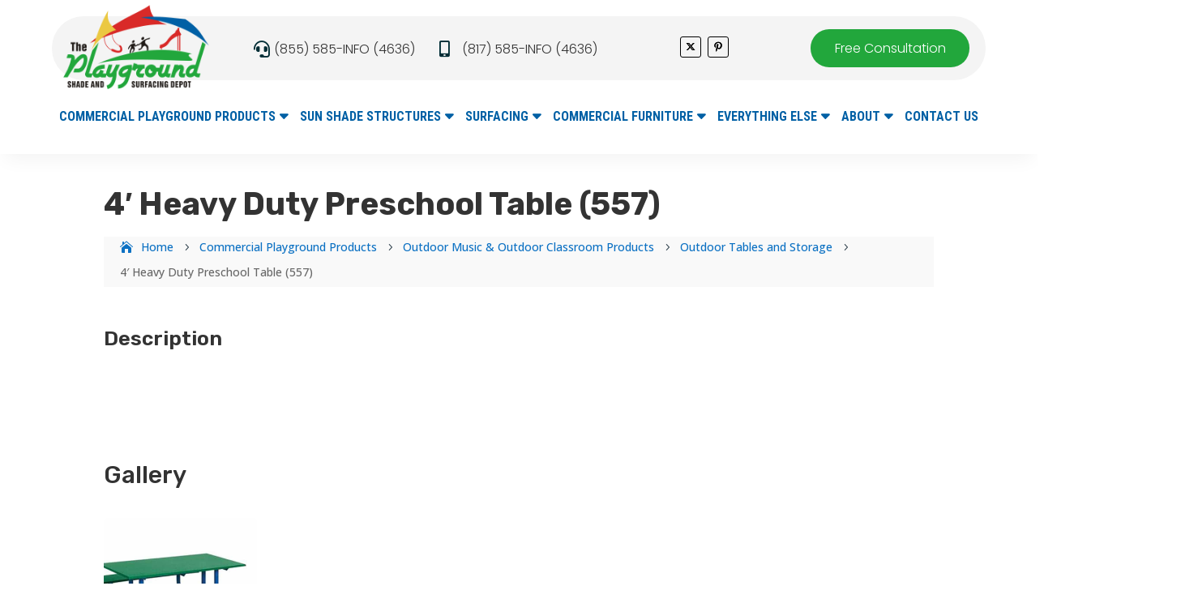

--- FILE ---
content_type: text/html; charset=utf-8
request_url: https://www.google.com/recaptcha/api2/anchor?ar=1&k=6LeGudsdAAAAAIZfINiTj-72dPLeIqlhmavpIUzC&co=aHR0cHM6Ly9wbGF5Z3JvdW5kc2hhZGVhbmRzdXJmYWNpbmcuY29tOjQ0Mw..&hl=en&v=PoyoqOPhxBO7pBk68S4YbpHZ&theme=light&size=invisible&anchor-ms=20000&execute-ms=30000&cb=qosa47ynrfg5
body_size: 48768
content:
<!DOCTYPE HTML><html dir="ltr" lang="en"><head><meta http-equiv="Content-Type" content="text/html; charset=UTF-8">
<meta http-equiv="X-UA-Compatible" content="IE=edge">
<title>reCAPTCHA</title>
<style type="text/css">
/* cyrillic-ext */
@font-face {
  font-family: 'Roboto';
  font-style: normal;
  font-weight: 400;
  font-stretch: 100%;
  src: url(//fonts.gstatic.com/s/roboto/v48/KFO7CnqEu92Fr1ME7kSn66aGLdTylUAMa3GUBHMdazTgWw.woff2) format('woff2');
  unicode-range: U+0460-052F, U+1C80-1C8A, U+20B4, U+2DE0-2DFF, U+A640-A69F, U+FE2E-FE2F;
}
/* cyrillic */
@font-face {
  font-family: 'Roboto';
  font-style: normal;
  font-weight: 400;
  font-stretch: 100%;
  src: url(//fonts.gstatic.com/s/roboto/v48/KFO7CnqEu92Fr1ME7kSn66aGLdTylUAMa3iUBHMdazTgWw.woff2) format('woff2');
  unicode-range: U+0301, U+0400-045F, U+0490-0491, U+04B0-04B1, U+2116;
}
/* greek-ext */
@font-face {
  font-family: 'Roboto';
  font-style: normal;
  font-weight: 400;
  font-stretch: 100%;
  src: url(//fonts.gstatic.com/s/roboto/v48/KFO7CnqEu92Fr1ME7kSn66aGLdTylUAMa3CUBHMdazTgWw.woff2) format('woff2');
  unicode-range: U+1F00-1FFF;
}
/* greek */
@font-face {
  font-family: 'Roboto';
  font-style: normal;
  font-weight: 400;
  font-stretch: 100%;
  src: url(//fonts.gstatic.com/s/roboto/v48/KFO7CnqEu92Fr1ME7kSn66aGLdTylUAMa3-UBHMdazTgWw.woff2) format('woff2');
  unicode-range: U+0370-0377, U+037A-037F, U+0384-038A, U+038C, U+038E-03A1, U+03A3-03FF;
}
/* math */
@font-face {
  font-family: 'Roboto';
  font-style: normal;
  font-weight: 400;
  font-stretch: 100%;
  src: url(//fonts.gstatic.com/s/roboto/v48/KFO7CnqEu92Fr1ME7kSn66aGLdTylUAMawCUBHMdazTgWw.woff2) format('woff2');
  unicode-range: U+0302-0303, U+0305, U+0307-0308, U+0310, U+0312, U+0315, U+031A, U+0326-0327, U+032C, U+032F-0330, U+0332-0333, U+0338, U+033A, U+0346, U+034D, U+0391-03A1, U+03A3-03A9, U+03B1-03C9, U+03D1, U+03D5-03D6, U+03F0-03F1, U+03F4-03F5, U+2016-2017, U+2034-2038, U+203C, U+2040, U+2043, U+2047, U+2050, U+2057, U+205F, U+2070-2071, U+2074-208E, U+2090-209C, U+20D0-20DC, U+20E1, U+20E5-20EF, U+2100-2112, U+2114-2115, U+2117-2121, U+2123-214F, U+2190, U+2192, U+2194-21AE, U+21B0-21E5, U+21F1-21F2, U+21F4-2211, U+2213-2214, U+2216-22FF, U+2308-230B, U+2310, U+2319, U+231C-2321, U+2336-237A, U+237C, U+2395, U+239B-23B7, U+23D0, U+23DC-23E1, U+2474-2475, U+25AF, U+25B3, U+25B7, U+25BD, U+25C1, U+25CA, U+25CC, U+25FB, U+266D-266F, U+27C0-27FF, U+2900-2AFF, U+2B0E-2B11, U+2B30-2B4C, U+2BFE, U+3030, U+FF5B, U+FF5D, U+1D400-1D7FF, U+1EE00-1EEFF;
}
/* symbols */
@font-face {
  font-family: 'Roboto';
  font-style: normal;
  font-weight: 400;
  font-stretch: 100%;
  src: url(//fonts.gstatic.com/s/roboto/v48/KFO7CnqEu92Fr1ME7kSn66aGLdTylUAMaxKUBHMdazTgWw.woff2) format('woff2');
  unicode-range: U+0001-000C, U+000E-001F, U+007F-009F, U+20DD-20E0, U+20E2-20E4, U+2150-218F, U+2190, U+2192, U+2194-2199, U+21AF, U+21E6-21F0, U+21F3, U+2218-2219, U+2299, U+22C4-22C6, U+2300-243F, U+2440-244A, U+2460-24FF, U+25A0-27BF, U+2800-28FF, U+2921-2922, U+2981, U+29BF, U+29EB, U+2B00-2BFF, U+4DC0-4DFF, U+FFF9-FFFB, U+10140-1018E, U+10190-1019C, U+101A0, U+101D0-101FD, U+102E0-102FB, U+10E60-10E7E, U+1D2C0-1D2D3, U+1D2E0-1D37F, U+1F000-1F0FF, U+1F100-1F1AD, U+1F1E6-1F1FF, U+1F30D-1F30F, U+1F315, U+1F31C, U+1F31E, U+1F320-1F32C, U+1F336, U+1F378, U+1F37D, U+1F382, U+1F393-1F39F, U+1F3A7-1F3A8, U+1F3AC-1F3AF, U+1F3C2, U+1F3C4-1F3C6, U+1F3CA-1F3CE, U+1F3D4-1F3E0, U+1F3ED, U+1F3F1-1F3F3, U+1F3F5-1F3F7, U+1F408, U+1F415, U+1F41F, U+1F426, U+1F43F, U+1F441-1F442, U+1F444, U+1F446-1F449, U+1F44C-1F44E, U+1F453, U+1F46A, U+1F47D, U+1F4A3, U+1F4B0, U+1F4B3, U+1F4B9, U+1F4BB, U+1F4BF, U+1F4C8-1F4CB, U+1F4D6, U+1F4DA, U+1F4DF, U+1F4E3-1F4E6, U+1F4EA-1F4ED, U+1F4F7, U+1F4F9-1F4FB, U+1F4FD-1F4FE, U+1F503, U+1F507-1F50B, U+1F50D, U+1F512-1F513, U+1F53E-1F54A, U+1F54F-1F5FA, U+1F610, U+1F650-1F67F, U+1F687, U+1F68D, U+1F691, U+1F694, U+1F698, U+1F6AD, U+1F6B2, U+1F6B9-1F6BA, U+1F6BC, U+1F6C6-1F6CF, U+1F6D3-1F6D7, U+1F6E0-1F6EA, U+1F6F0-1F6F3, U+1F6F7-1F6FC, U+1F700-1F7FF, U+1F800-1F80B, U+1F810-1F847, U+1F850-1F859, U+1F860-1F887, U+1F890-1F8AD, U+1F8B0-1F8BB, U+1F8C0-1F8C1, U+1F900-1F90B, U+1F93B, U+1F946, U+1F984, U+1F996, U+1F9E9, U+1FA00-1FA6F, U+1FA70-1FA7C, U+1FA80-1FA89, U+1FA8F-1FAC6, U+1FACE-1FADC, U+1FADF-1FAE9, U+1FAF0-1FAF8, U+1FB00-1FBFF;
}
/* vietnamese */
@font-face {
  font-family: 'Roboto';
  font-style: normal;
  font-weight: 400;
  font-stretch: 100%;
  src: url(//fonts.gstatic.com/s/roboto/v48/KFO7CnqEu92Fr1ME7kSn66aGLdTylUAMa3OUBHMdazTgWw.woff2) format('woff2');
  unicode-range: U+0102-0103, U+0110-0111, U+0128-0129, U+0168-0169, U+01A0-01A1, U+01AF-01B0, U+0300-0301, U+0303-0304, U+0308-0309, U+0323, U+0329, U+1EA0-1EF9, U+20AB;
}
/* latin-ext */
@font-face {
  font-family: 'Roboto';
  font-style: normal;
  font-weight: 400;
  font-stretch: 100%;
  src: url(//fonts.gstatic.com/s/roboto/v48/KFO7CnqEu92Fr1ME7kSn66aGLdTylUAMa3KUBHMdazTgWw.woff2) format('woff2');
  unicode-range: U+0100-02BA, U+02BD-02C5, U+02C7-02CC, U+02CE-02D7, U+02DD-02FF, U+0304, U+0308, U+0329, U+1D00-1DBF, U+1E00-1E9F, U+1EF2-1EFF, U+2020, U+20A0-20AB, U+20AD-20C0, U+2113, U+2C60-2C7F, U+A720-A7FF;
}
/* latin */
@font-face {
  font-family: 'Roboto';
  font-style: normal;
  font-weight: 400;
  font-stretch: 100%;
  src: url(//fonts.gstatic.com/s/roboto/v48/KFO7CnqEu92Fr1ME7kSn66aGLdTylUAMa3yUBHMdazQ.woff2) format('woff2');
  unicode-range: U+0000-00FF, U+0131, U+0152-0153, U+02BB-02BC, U+02C6, U+02DA, U+02DC, U+0304, U+0308, U+0329, U+2000-206F, U+20AC, U+2122, U+2191, U+2193, U+2212, U+2215, U+FEFF, U+FFFD;
}
/* cyrillic-ext */
@font-face {
  font-family: 'Roboto';
  font-style: normal;
  font-weight: 500;
  font-stretch: 100%;
  src: url(//fonts.gstatic.com/s/roboto/v48/KFO7CnqEu92Fr1ME7kSn66aGLdTylUAMa3GUBHMdazTgWw.woff2) format('woff2');
  unicode-range: U+0460-052F, U+1C80-1C8A, U+20B4, U+2DE0-2DFF, U+A640-A69F, U+FE2E-FE2F;
}
/* cyrillic */
@font-face {
  font-family: 'Roboto';
  font-style: normal;
  font-weight: 500;
  font-stretch: 100%;
  src: url(//fonts.gstatic.com/s/roboto/v48/KFO7CnqEu92Fr1ME7kSn66aGLdTylUAMa3iUBHMdazTgWw.woff2) format('woff2');
  unicode-range: U+0301, U+0400-045F, U+0490-0491, U+04B0-04B1, U+2116;
}
/* greek-ext */
@font-face {
  font-family: 'Roboto';
  font-style: normal;
  font-weight: 500;
  font-stretch: 100%;
  src: url(//fonts.gstatic.com/s/roboto/v48/KFO7CnqEu92Fr1ME7kSn66aGLdTylUAMa3CUBHMdazTgWw.woff2) format('woff2');
  unicode-range: U+1F00-1FFF;
}
/* greek */
@font-face {
  font-family: 'Roboto';
  font-style: normal;
  font-weight: 500;
  font-stretch: 100%;
  src: url(//fonts.gstatic.com/s/roboto/v48/KFO7CnqEu92Fr1ME7kSn66aGLdTylUAMa3-UBHMdazTgWw.woff2) format('woff2');
  unicode-range: U+0370-0377, U+037A-037F, U+0384-038A, U+038C, U+038E-03A1, U+03A3-03FF;
}
/* math */
@font-face {
  font-family: 'Roboto';
  font-style: normal;
  font-weight: 500;
  font-stretch: 100%;
  src: url(//fonts.gstatic.com/s/roboto/v48/KFO7CnqEu92Fr1ME7kSn66aGLdTylUAMawCUBHMdazTgWw.woff2) format('woff2');
  unicode-range: U+0302-0303, U+0305, U+0307-0308, U+0310, U+0312, U+0315, U+031A, U+0326-0327, U+032C, U+032F-0330, U+0332-0333, U+0338, U+033A, U+0346, U+034D, U+0391-03A1, U+03A3-03A9, U+03B1-03C9, U+03D1, U+03D5-03D6, U+03F0-03F1, U+03F4-03F5, U+2016-2017, U+2034-2038, U+203C, U+2040, U+2043, U+2047, U+2050, U+2057, U+205F, U+2070-2071, U+2074-208E, U+2090-209C, U+20D0-20DC, U+20E1, U+20E5-20EF, U+2100-2112, U+2114-2115, U+2117-2121, U+2123-214F, U+2190, U+2192, U+2194-21AE, U+21B0-21E5, U+21F1-21F2, U+21F4-2211, U+2213-2214, U+2216-22FF, U+2308-230B, U+2310, U+2319, U+231C-2321, U+2336-237A, U+237C, U+2395, U+239B-23B7, U+23D0, U+23DC-23E1, U+2474-2475, U+25AF, U+25B3, U+25B7, U+25BD, U+25C1, U+25CA, U+25CC, U+25FB, U+266D-266F, U+27C0-27FF, U+2900-2AFF, U+2B0E-2B11, U+2B30-2B4C, U+2BFE, U+3030, U+FF5B, U+FF5D, U+1D400-1D7FF, U+1EE00-1EEFF;
}
/* symbols */
@font-face {
  font-family: 'Roboto';
  font-style: normal;
  font-weight: 500;
  font-stretch: 100%;
  src: url(//fonts.gstatic.com/s/roboto/v48/KFO7CnqEu92Fr1ME7kSn66aGLdTylUAMaxKUBHMdazTgWw.woff2) format('woff2');
  unicode-range: U+0001-000C, U+000E-001F, U+007F-009F, U+20DD-20E0, U+20E2-20E4, U+2150-218F, U+2190, U+2192, U+2194-2199, U+21AF, U+21E6-21F0, U+21F3, U+2218-2219, U+2299, U+22C4-22C6, U+2300-243F, U+2440-244A, U+2460-24FF, U+25A0-27BF, U+2800-28FF, U+2921-2922, U+2981, U+29BF, U+29EB, U+2B00-2BFF, U+4DC0-4DFF, U+FFF9-FFFB, U+10140-1018E, U+10190-1019C, U+101A0, U+101D0-101FD, U+102E0-102FB, U+10E60-10E7E, U+1D2C0-1D2D3, U+1D2E0-1D37F, U+1F000-1F0FF, U+1F100-1F1AD, U+1F1E6-1F1FF, U+1F30D-1F30F, U+1F315, U+1F31C, U+1F31E, U+1F320-1F32C, U+1F336, U+1F378, U+1F37D, U+1F382, U+1F393-1F39F, U+1F3A7-1F3A8, U+1F3AC-1F3AF, U+1F3C2, U+1F3C4-1F3C6, U+1F3CA-1F3CE, U+1F3D4-1F3E0, U+1F3ED, U+1F3F1-1F3F3, U+1F3F5-1F3F7, U+1F408, U+1F415, U+1F41F, U+1F426, U+1F43F, U+1F441-1F442, U+1F444, U+1F446-1F449, U+1F44C-1F44E, U+1F453, U+1F46A, U+1F47D, U+1F4A3, U+1F4B0, U+1F4B3, U+1F4B9, U+1F4BB, U+1F4BF, U+1F4C8-1F4CB, U+1F4D6, U+1F4DA, U+1F4DF, U+1F4E3-1F4E6, U+1F4EA-1F4ED, U+1F4F7, U+1F4F9-1F4FB, U+1F4FD-1F4FE, U+1F503, U+1F507-1F50B, U+1F50D, U+1F512-1F513, U+1F53E-1F54A, U+1F54F-1F5FA, U+1F610, U+1F650-1F67F, U+1F687, U+1F68D, U+1F691, U+1F694, U+1F698, U+1F6AD, U+1F6B2, U+1F6B9-1F6BA, U+1F6BC, U+1F6C6-1F6CF, U+1F6D3-1F6D7, U+1F6E0-1F6EA, U+1F6F0-1F6F3, U+1F6F7-1F6FC, U+1F700-1F7FF, U+1F800-1F80B, U+1F810-1F847, U+1F850-1F859, U+1F860-1F887, U+1F890-1F8AD, U+1F8B0-1F8BB, U+1F8C0-1F8C1, U+1F900-1F90B, U+1F93B, U+1F946, U+1F984, U+1F996, U+1F9E9, U+1FA00-1FA6F, U+1FA70-1FA7C, U+1FA80-1FA89, U+1FA8F-1FAC6, U+1FACE-1FADC, U+1FADF-1FAE9, U+1FAF0-1FAF8, U+1FB00-1FBFF;
}
/* vietnamese */
@font-face {
  font-family: 'Roboto';
  font-style: normal;
  font-weight: 500;
  font-stretch: 100%;
  src: url(//fonts.gstatic.com/s/roboto/v48/KFO7CnqEu92Fr1ME7kSn66aGLdTylUAMa3OUBHMdazTgWw.woff2) format('woff2');
  unicode-range: U+0102-0103, U+0110-0111, U+0128-0129, U+0168-0169, U+01A0-01A1, U+01AF-01B0, U+0300-0301, U+0303-0304, U+0308-0309, U+0323, U+0329, U+1EA0-1EF9, U+20AB;
}
/* latin-ext */
@font-face {
  font-family: 'Roboto';
  font-style: normal;
  font-weight: 500;
  font-stretch: 100%;
  src: url(//fonts.gstatic.com/s/roboto/v48/KFO7CnqEu92Fr1ME7kSn66aGLdTylUAMa3KUBHMdazTgWw.woff2) format('woff2');
  unicode-range: U+0100-02BA, U+02BD-02C5, U+02C7-02CC, U+02CE-02D7, U+02DD-02FF, U+0304, U+0308, U+0329, U+1D00-1DBF, U+1E00-1E9F, U+1EF2-1EFF, U+2020, U+20A0-20AB, U+20AD-20C0, U+2113, U+2C60-2C7F, U+A720-A7FF;
}
/* latin */
@font-face {
  font-family: 'Roboto';
  font-style: normal;
  font-weight: 500;
  font-stretch: 100%;
  src: url(//fonts.gstatic.com/s/roboto/v48/KFO7CnqEu92Fr1ME7kSn66aGLdTylUAMa3yUBHMdazQ.woff2) format('woff2');
  unicode-range: U+0000-00FF, U+0131, U+0152-0153, U+02BB-02BC, U+02C6, U+02DA, U+02DC, U+0304, U+0308, U+0329, U+2000-206F, U+20AC, U+2122, U+2191, U+2193, U+2212, U+2215, U+FEFF, U+FFFD;
}
/* cyrillic-ext */
@font-face {
  font-family: 'Roboto';
  font-style: normal;
  font-weight: 900;
  font-stretch: 100%;
  src: url(//fonts.gstatic.com/s/roboto/v48/KFO7CnqEu92Fr1ME7kSn66aGLdTylUAMa3GUBHMdazTgWw.woff2) format('woff2');
  unicode-range: U+0460-052F, U+1C80-1C8A, U+20B4, U+2DE0-2DFF, U+A640-A69F, U+FE2E-FE2F;
}
/* cyrillic */
@font-face {
  font-family: 'Roboto';
  font-style: normal;
  font-weight: 900;
  font-stretch: 100%;
  src: url(//fonts.gstatic.com/s/roboto/v48/KFO7CnqEu92Fr1ME7kSn66aGLdTylUAMa3iUBHMdazTgWw.woff2) format('woff2');
  unicode-range: U+0301, U+0400-045F, U+0490-0491, U+04B0-04B1, U+2116;
}
/* greek-ext */
@font-face {
  font-family: 'Roboto';
  font-style: normal;
  font-weight: 900;
  font-stretch: 100%;
  src: url(//fonts.gstatic.com/s/roboto/v48/KFO7CnqEu92Fr1ME7kSn66aGLdTylUAMa3CUBHMdazTgWw.woff2) format('woff2');
  unicode-range: U+1F00-1FFF;
}
/* greek */
@font-face {
  font-family: 'Roboto';
  font-style: normal;
  font-weight: 900;
  font-stretch: 100%;
  src: url(//fonts.gstatic.com/s/roboto/v48/KFO7CnqEu92Fr1ME7kSn66aGLdTylUAMa3-UBHMdazTgWw.woff2) format('woff2');
  unicode-range: U+0370-0377, U+037A-037F, U+0384-038A, U+038C, U+038E-03A1, U+03A3-03FF;
}
/* math */
@font-face {
  font-family: 'Roboto';
  font-style: normal;
  font-weight: 900;
  font-stretch: 100%;
  src: url(//fonts.gstatic.com/s/roboto/v48/KFO7CnqEu92Fr1ME7kSn66aGLdTylUAMawCUBHMdazTgWw.woff2) format('woff2');
  unicode-range: U+0302-0303, U+0305, U+0307-0308, U+0310, U+0312, U+0315, U+031A, U+0326-0327, U+032C, U+032F-0330, U+0332-0333, U+0338, U+033A, U+0346, U+034D, U+0391-03A1, U+03A3-03A9, U+03B1-03C9, U+03D1, U+03D5-03D6, U+03F0-03F1, U+03F4-03F5, U+2016-2017, U+2034-2038, U+203C, U+2040, U+2043, U+2047, U+2050, U+2057, U+205F, U+2070-2071, U+2074-208E, U+2090-209C, U+20D0-20DC, U+20E1, U+20E5-20EF, U+2100-2112, U+2114-2115, U+2117-2121, U+2123-214F, U+2190, U+2192, U+2194-21AE, U+21B0-21E5, U+21F1-21F2, U+21F4-2211, U+2213-2214, U+2216-22FF, U+2308-230B, U+2310, U+2319, U+231C-2321, U+2336-237A, U+237C, U+2395, U+239B-23B7, U+23D0, U+23DC-23E1, U+2474-2475, U+25AF, U+25B3, U+25B7, U+25BD, U+25C1, U+25CA, U+25CC, U+25FB, U+266D-266F, U+27C0-27FF, U+2900-2AFF, U+2B0E-2B11, U+2B30-2B4C, U+2BFE, U+3030, U+FF5B, U+FF5D, U+1D400-1D7FF, U+1EE00-1EEFF;
}
/* symbols */
@font-face {
  font-family: 'Roboto';
  font-style: normal;
  font-weight: 900;
  font-stretch: 100%;
  src: url(//fonts.gstatic.com/s/roboto/v48/KFO7CnqEu92Fr1ME7kSn66aGLdTylUAMaxKUBHMdazTgWw.woff2) format('woff2');
  unicode-range: U+0001-000C, U+000E-001F, U+007F-009F, U+20DD-20E0, U+20E2-20E4, U+2150-218F, U+2190, U+2192, U+2194-2199, U+21AF, U+21E6-21F0, U+21F3, U+2218-2219, U+2299, U+22C4-22C6, U+2300-243F, U+2440-244A, U+2460-24FF, U+25A0-27BF, U+2800-28FF, U+2921-2922, U+2981, U+29BF, U+29EB, U+2B00-2BFF, U+4DC0-4DFF, U+FFF9-FFFB, U+10140-1018E, U+10190-1019C, U+101A0, U+101D0-101FD, U+102E0-102FB, U+10E60-10E7E, U+1D2C0-1D2D3, U+1D2E0-1D37F, U+1F000-1F0FF, U+1F100-1F1AD, U+1F1E6-1F1FF, U+1F30D-1F30F, U+1F315, U+1F31C, U+1F31E, U+1F320-1F32C, U+1F336, U+1F378, U+1F37D, U+1F382, U+1F393-1F39F, U+1F3A7-1F3A8, U+1F3AC-1F3AF, U+1F3C2, U+1F3C4-1F3C6, U+1F3CA-1F3CE, U+1F3D4-1F3E0, U+1F3ED, U+1F3F1-1F3F3, U+1F3F5-1F3F7, U+1F408, U+1F415, U+1F41F, U+1F426, U+1F43F, U+1F441-1F442, U+1F444, U+1F446-1F449, U+1F44C-1F44E, U+1F453, U+1F46A, U+1F47D, U+1F4A3, U+1F4B0, U+1F4B3, U+1F4B9, U+1F4BB, U+1F4BF, U+1F4C8-1F4CB, U+1F4D6, U+1F4DA, U+1F4DF, U+1F4E3-1F4E6, U+1F4EA-1F4ED, U+1F4F7, U+1F4F9-1F4FB, U+1F4FD-1F4FE, U+1F503, U+1F507-1F50B, U+1F50D, U+1F512-1F513, U+1F53E-1F54A, U+1F54F-1F5FA, U+1F610, U+1F650-1F67F, U+1F687, U+1F68D, U+1F691, U+1F694, U+1F698, U+1F6AD, U+1F6B2, U+1F6B9-1F6BA, U+1F6BC, U+1F6C6-1F6CF, U+1F6D3-1F6D7, U+1F6E0-1F6EA, U+1F6F0-1F6F3, U+1F6F7-1F6FC, U+1F700-1F7FF, U+1F800-1F80B, U+1F810-1F847, U+1F850-1F859, U+1F860-1F887, U+1F890-1F8AD, U+1F8B0-1F8BB, U+1F8C0-1F8C1, U+1F900-1F90B, U+1F93B, U+1F946, U+1F984, U+1F996, U+1F9E9, U+1FA00-1FA6F, U+1FA70-1FA7C, U+1FA80-1FA89, U+1FA8F-1FAC6, U+1FACE-1FADC, U+1FADF-1FAE9, U+1FAF0-1FAF8, U+1FB00-1FBFF;
}
/* vietnamese */
@font-face {
  font-family: 'Roboto';
  font-style: normal;
  font-weight: 900;
  font-stretch: 100%;
  src: url(//fonts.gstatic.com/s/roboto/v48/KFO7CnqEu92Fr1ME7kSn66aGLdTylUAMa3OUBHMdazTgWw.woff2) format('woff2');
  unicode-range: U+0102-0103, U+0110-0111, U+0128-0129, U+0168-0169, U+01A0-01A1, U+01AF-01B0, U+0300-0301, U+0303-0304, U+0308-0309, U+0323, U+0329, U+1EA0-1EF9, U+20AB;
}
/* latin-ext */
@font-face {
  font-family: 'Roboto';
  font-style: normal;
  font-weight: 900;
  font-stretch: 100%;
  src: url(//fonts.gstatic.com/s/roboto/v48/KFO7CnqEu92Fr1ME7kSn66aGLdTylUAMa3KUBHMdazTgWw.woff2) format('woff2');
  unicode-range: U+0100-02BA, U+02BD-02C5, U+02C7-02CC, U+02CE-02D7, U+02DD-02FF, U+0304, U+0308, U+0329, U+1D00-1DBF, U+1E00-1E9F, U+1EF2-1EFF, U+2020, U+20A0-20AB, U+20AD-20C0, U+2113, U+2C60-2C7F, U+A720-A7FF;
}
/* latin */
@font-face {
  font-family: 'Roboto';
  font-style: normal;
  font-weight: 900;
  font-stretch: 100%;
  src: url(//fonts.gstatic.com/s/roboto/v48/KFO7CnqEu92Fr1ME7kSn66aGLdTylUAMa3yUBHMdazQ.woff2) format('woff2');
  unicode-range: U+0000-00FF, U+0131, U+0152-0153, U+02BB-02BC, U+02C6, U+02DA, U+02DC, U+0304, U+0308, U+0329, U+2000-206F, U+20AC, U+2122, U+2191, U+2193, U+2212, U+2215, U+FEFF, U+FFFD;
}

</style>
<link rel="stylesheet" type="text/css" href="https://www.gstatic.com/recaptcha/releases/PoyoqOPhxBO7pBk68S4YbpHZ/styles__ltr.css">
<script nonce="kuVuH1qhLjgQJIvOBZlt0g" type="text/javascript">window['__recaptcha_api'] = 'https://www.google.com/recaptcha/api2/';</script>
<script type="text/javascript" src="https://www.gstatic.com/recaptcha/releases/PoyoqOPhxBO7pBk68S4YbpHZ/recaptcha__en.js" nonce="kuVuH1qhLjgQJIvOBZlt0g">
      
    </script></head>
<body><div id="rc-anchor-alert" class="rc-anchor-alert"></div>
<input type="hidden" id="recaptcha-token" value="[base64]">
<script type="text/javascript" nonce="kuVuH1qhLjgQJIvOBZlt0g">
      recaptcha.anchor.Main.init("[\x22ainput\x22,[\x22bgdata\x22,\x22\x22,\[base64]/[base64]/MjU1Ong/[base64]/[base64]/[base64]/[base64]/[base64]/[base64]/[base64]/[base64]/[base64]/[base64]/[base64]/[base64]/[base64]/[base64]/[base64]\\u003d\x22,\[base64]\\u003d\\u003d\x22,\x22w5jCjsKVwp7DqMOGwqTDvsKQwqMVw4RARcKJw7HCmDcVVn0Mw5Ewe8KiwoDCgsKjw55vwrPClsOeccOAwoPCl8OAR1jDlMKYwqsxw5Aow4Z/em4YwolXI38MNsKhZX/DrkQvIW4Vw5jDjcORbcOrfsO8w70Iw7Vcw7LCt8KxwpnCqcKAER7DrFrDvCtSdynCuMO5wrsaYi1aw6rChEdRworCjcKxIMOgwpILwoN6woZOwptswovDgkfChlPDkR/[base64]/ChzXCs8OCw7/CgsOiwrELwpc+KwRBcFpxw4rDmU/DgSzCkyrCssKNIi5FdkpnwroBwrVaXsKow4ZwUXrCkcKxw6nCvMKCYcOTU8Kaw6HCrcKAwoXDgxLCucOPw57DrMKwG2YMwpDCtsO9wq3DjDRow5HDncKFw5DCqwkQw60RMsK3XwbCmMKnw5ESf8O7LWHDiG90AEJpaMKuw6BcIyrDmXbCky5+IF1cWyrDiMONwrjCoX/CgzcyZTFFwrwsG0gtwqPCvsKfwrlIw5B/w6rDmsKHwoE4w4sWwrDDkxvCuxTCnsKIwo7DtCHCnmzDtMOFwpMJwoFZwpFiJsOUwp3Diz8UVcKPw44AfcOEKMO1YsKWWBF/EsK5FMONS2k6RklZw5xkw7vDjGg3W8KlG0w6wpZuNmDCtQfDpsOPwqYywrDCisKswp/Ds1nDnFo1wrwDf8O9w49lw6fDlMOyLcKVw7XCtjwaw78cJMKSw6EtXGAdw5fDtMKZDMO4w7AETirCs8O6ZsKKw7zCvMOrw5J/[base64]/NEHDsQzDlcK7AcOsw5weRsK6wrDCgMOrwrA1wq4DdCAawrrDgsOmCAR5UAPCucOcw7o1w7kIRXUjw6LCmMOSwrbDkVzDnMOWwoE3I8OjVmZzESNkw4DDmUnCnMOufcOAwpYHw6RUw7dIbUDDn2xfGUVhV1TCmwHDksO6w70OwqzCs8OkGsKgw40sw73Du3vDry/DphJ8emBoPcO2HG1/wpDCrw97bMOhw7NQamrDkSJqw6Ycw5ZZGz7CsjEJw6TDpMKzwrBSIcKrw68ETg3DjXt/fXVSwozCh8KUbyQRw7zDuMKWwqvDu8OGN8Kgw43DpMOgw69Qw5fCncOVw6kUwozCt8O/w7fDmVhxw5nChCHDssKQHm3CmDnDrwzCpS5AJcKdG07DvBFNw7lHw6lFwqfDkDkNwpxWwoHDlcKNw4kcw5PDo8KSVDhGEcKeQcKUM8KmwqPCs2zDqDbClSk5wqbCr1LCghEQSMK9w7HCi8KTw5bCr8KEw67Cg8O/RsK5wrfDhQ/DpB7DocOVdsKxMcKWLUpdw47DvF/DmMKFPcOLVMKzBSAQRMO1asOUeiPDkh5QBMKAw4PDh8OEw4nCpUEpw4gQw4cMw7dmwrvCrhbDuDAiw5XDiwLDhcOGSiQWw7VCw4oywoM3N8K2wpoMGcKQwofCpMO1A8K6fhgBw5jCosKtFCpsLlrCjsKOw7/CswzDoBrClsKwHAvDocOIwrLClVIsQcO+wpgVU184VsOewrLDlTnDrG9PwqJvRMKSZDRvworDusONY2QlZSjCtMKUNVLCizfCmsKxdMOcfUdiwo5OVMKyw7bCvGp6fMOwZsKlbW/Cp8OEwoVsw6zDgWLCucKbwpsAMAwKw4zCrMKawoZtw7NLNsOSDx1Fwo7DjcK6OUXDlgLCiQR/[base64]/DihVew5LDhijCo8Kdwrw7XcOUw4ERwoJzw7vDvsK7w67DtcKAH8ONAxcDP8KtPHAjWsKqw53DqTLCksOwwrDCkcOcVTTCnTgNc8OvGSLCn8OIHsOFbGzCksOQd8OgAcK8wpnDqi0Tw7wewr/DrMOUwrlfRCjDsMOfw7wMFT5Lw7VAO8OVFgvDm8OmSnFBw43CjEM6DMOvQnjDu8OYw4PCvxHCkGHCisOFw5LCi2Yrd8KaMm7CtGrDtsKXw7ldwp/[base64]/Dk8OZPjM0woRaw40GAzBCw5tCO8KOM8OKwp0gw4lFwrTCuMKJwqE6MsKlwr7CtcKNIEXDrsKQUT9Xw7x3IVrCo8OJB8O4w6jDncKFw7vDjgh2w5nCm8KFwooVw57CjRPCqcOmw43CrMKzwqcsGxPDukQ2dcO+csKbWsKsY8OQbsO1w7ZALxfDksK8dMO+egtwEcK/wrkWw7/[base64]/Mi9mwp9cIUNHw7LCqnnDtcKiIsOAQjx0X8KKwp7DhTfCusKEX8KuwofCtEjDk3ciM8KcPW/[base64]/U8OQOTHClDzDmSISwqbCkxtjJHPCicOjNcODw6tnwo0yc8Klwo/DtsK/[base64]/OkbCkMKFSmbDuibDvVnCgm8Pw6ZOcmHCu8OXGsKzw6rCq8Ozw7nChk4vCcKNRjHDjMKaw7vCjQrCgwPCi8OcdsOJU8Kbw4NVwrrClABhGkVdw4xNwqlEIEJVe1BZw40Xw41Uw4/DtQUMGVLCpcK0wqFzw5IEw77CtsKcwr/DiMKwUsOMMiMpw6dEw74Bw6wDw6Uswq3DpBLCvnzCvsOaw6tHN3p+wr3DjMKbccOgQ2A0wrIQETUOQcOvewYRY8O2JcKywpXDscOUR0TCtMO4RTdxDEhMw7fDnz3DpVfDi2QJUcKNYy/CjGBnGcKlF8OOAMOZw7jCi8OGATMYw6DCqsKXw6cbf0xYTEzDlic8w5vDn8KaVXLDlUtvNknDo1rCkcOeJzwyak7Dik8vw5cuwoXDncObwq7DuX7Dg8KbD8O3wqbDjDEJworCgHLDiV8UUnrCuyJ8wq9cPMOTw7gIw7Z4wrQ/w7Amw7AMPsO+w6QKw7jDkhcfFwzCu8KZacO4DsKFw6ACNcOpT3/[base64]/CixLCm8K8wqYxUcO1w5JQeUnCiS9YfMOVbcOYLsOwcsKyLUnDtDvClXLDqXzDihbDvcOxw7pvwq5Yw4zCocKvw6fClF1Pw6YyW8K7wqzDmsOqwonCqDQZRMKEVMKaw6AzPy/CmcOZwoQzS8KUasOFH2fDr8KJw4hIGBdLa3fCpDLDusKMFkDDu35Yw4HCimjDmRzDocKPIHTDgnHCq8OBaUslwqImwoMOaMOWQQNVw6/CmnbCncKEFVrCn0nCvg9YwrLDrG/CusO5wqPCjQRdbMKZX8K1wrVHEcKww7EyUMKKw4XCkBx6YA8WKmLDvxpLwpo+VAEJLxVnw4grw6vCsxdkKcObSkLDjyTClH7DqMKTTMKew6RaeT0/wqYJeQ4mRsOQfkEOwpjDhwBiwoJtZsKtCy1zCcOzw7zCkcOZw4nDnsKOW8OawpNbZsK1w6rCpcO0wrLChRpSSUrDhn8NwqfCtVjDrw8JwpkXDsO+wpnDssOfw4zDmsOsDiHDmQAAwrnDqsOxBcK2w7FMwqzCnFjChx/[base64]/DtMO5wr7CmcOmKl/Cm8KjwprCkWzDomTDm8O9awYPV8KVw5dkworDrXvDtcKaEcOocx7DoGzDqsOsIsKGCHcPw7gxW8OnwrRYL8OVCCYhwq/Cn8OlwqtfwqQYZ33DhnEGwqrDjsK3woXDlMKvw7JVMy3ClMKldFUbwpvCk8KAIQpNccOnwpHCjkjDvMO/XHQqwpzCkMKDZsOGY1LCqsO2w4HDg8Omw4DCuGhTw6RoeyJdw4NTCEgrQ1DDisOxeHDCr1DCpXDDj8OYJkbClcK/KCXCq2zCp11+OcOBwoHCtHLDnX4PHATDhDvDs8OSwrUaWXgmWsKSbsKvwrTDpcO6YzLCmRzCgsOmasOGwrrDosOEeGrDiSPDhxFTw7/CicOqNMKtdjQiIHvClcKlZ8OvK8KBVyjCoMKXNMOueDDDrgPDpsOuB8OuwrhYw5DCnsKXw4nCsRpLASrDgC0WwqDChMKrbsK+wpPCszbCpMOEwprDvcK8H2nCt8OQPmkNw4o7KF/[base64]/DtXsXH2wsw4XCuz7Cq3o2w4g0NDUFwqYFbcOFwqkhwonDkMKfJcKnOXptTUbCjsOoAQFdVMKIwoAWHMOIw4/[base64]/[base64]/[base64]/Di0RTw5sdw7/DnsKnwpXCphDDsUvCulDDqxHDq8OTwq/[base64]/[base64]/[base64]/CrcKDw4jDhhvDmE8iw6fCh8O/wq0Vw7zCh8K5XcOPFMOFw6bCt8OcGxhsE2XCkcOpeMKywqA+CcKWCnXDtcO+AMO9DxXDiWrCgcO6w5DCkmvCkMKAX8Ogw7fCgTAQLx/CsCk0wr/DiMKYQ8OqWsKVAsKew77DonfCo8OBwrzCvcKROHIgw6HDncOLw6/CsAUqYMOEw7PCuzFxw73DpMKcw7PDj8KwwrHDnsOfT8ODwovCvHTDsVjDnAY9wo1fwo/Cu2wEwrXDqcKPw6XDjhVtRGhjX8OeFsKhD8OsFMKbRSkVwqptw5Ekw4FsLUjCiS8mJsOQCsKew5IpwozDusKoIm7CvVAEw7MmwofClHt3wpltwpc1N1vDvGB9OmR+w4rDvcOjL8KjdXXDtcOHw5xBw77DnsO+A8KMwp5Bw7o7E28Qwoh2UHjCoS/CtAvDpXXDphnDslMgw5jCtjrCssO5w7PCvQDCj8OXcApdwrNow6g6woPCmcO9eSAWwr40woFWU8KvWsOwAMOIUXU3T8K2Mj7DmsOXRMO2bR9Cw47DhcO/w5/DpsKUHWUJw7USMSjCs2/Dn8OuJsOrwoDDmivDn8Onw7dew5UPw6ZqwqZRw4jCplthw58yUDpmwrrCscKjwrnClcO6wpjDkMObw5FETHp/EsKQwqoyRnFYJAxFD1TDqMKswqgvV8K+w4UfNMKqc1fDjgbCrsKBw6bDoVw9w7DCtT5cGsK3w4zDiEMlQsOOJ3vDksKMwq7DscKhH8KKS8O/woHDihLDsnQ/KCvDi8OjOcKqw6/Du0rDp8KKwqtkw6DCrxHCuV/CqcKsU8OTwpdrJ8KXw47CkcOMw65yw7XCukLCh110DhxuJXkMPsOTLXjCk33Du8OOwr7DscOQw6Uow6bCnQx3w74GwrvDgMK+VxslA8KCQ8OfesO/wpTDu8Ogw4nCvFPDhlB7N8OULMKVW8KSNcOcw4bCn101wrPCgUp7wosew4Evw7PDv8KcwpXDr1HCrknDu8KBFQvDjz3CsMOxKXJSw7Zjw5PDk8OAw4NENiXCqcOaNl19H2s/NMK1wpsHwrgmCA9Fw7V6wq3CrsOXw7XDq8OGwpdEVcKaw4Z5w5TDo8Omw4xQa8OVdgfDuMOJw5BHBMObw4TCl8OCVcK3w5ptw6xtw7Mywr/DgcKqwrl5w4bDm2zCjWskw7HDr0TCtw1nRVfCoGPDpcOvw5TCqVnCqcKBw6/DvHTDsMOnccOMw7LCnsOLWgt8wqTCp8OIGmjDnHp6w5nDuhQawoAnM3vDmjt5w7syBR7DpznDrTDCnVtzYUQKRcK6wo9+LcOWGzzDqMKTwovDg8OeaMOJTcK7wpLDuCLDucOiakctw6/DvQLCgcKSVsO6GsOVw7DDhMKcE8Kyw4nCmMOmYsOrw5rCmcKowqbChcOwZQBWw5vDlCfCq8Onw4QBRMOxw71WfMKqGMOrHjHCssOJHsOqLsO+wpATY8KpwprDnVlJwpIIUT4/BMOpXjbCrH8ZGcOGcsOpw6jDphrCl0DDp1Q7w5zCr0JowqfCrAV/ORfDn8OPw6c/wpNGOD3CvzZJwojDrCI/D3vDvMOHw77DuxxOeMKcw5wZw4LCg8K2wo7Dv8O3PMKYwrkECsOlUcKgQMOhPCUKw7PDhsKFdMKJJBJRXcKtKWzDtcK8w5sDS2TDhXXCu2vCsMODw7zDpjTCjS3CscOqwpwiw6hswpY/wqrCo8KOwqjCog9qw7FeZkLDhsKswplKWmRaTGRlelHDkcKiaAQtLT9IQ8O/PsOjA8KuRzzCgMOmKyLDo8KjBsKbw6/DlBgmDxgQwogYRsOfwpjDjDRCIsKcdAjDrMOTwrlHw5EkMMO/KTPDpj7Cojsxw68Lw7XDucKOw6XCmGdbCkF3UsOuRcO7OcOFw5/DmWNswqXCncO9WWwlP8OQesOdwpbDk8OTHjrDrcKzw7Qwwocub2LDiMKsZEXChlRPw6TCmMKOLsK+wpzDhWkmw7DDt8KcGsOrJMOowrQJFD7CvRQRZ2BowrbCtm4/KsKfw5DCqjLDjcOFwooUCA/CmELCmMO1wrB/FmJawqISbD3CjT/CvsOtUw4CwqjDphZnQWccaW4XaTDDhxRNw543w7RtCcK+w752NsOjZsKiwoZLw5wvYSU5w6HDrGhPw4prLcOOw4Z4wq3DmFDCsRUnYcOIw7BnwpBtYsKewo/DlBjDjSXDq8Kiw5fDtl5tQCxkwoPCuRk5w5fCmAvCmHPCuUpnwoR4fsOdw5ZxwrViw5ACBMKPwpTCksKDw5hgVlPDtMOXLzUEAsKLS8OHLS7DrsObC8KHEiJbeMKPTUbCmcKFw5TDv8OCcRvDvsO/wpTDhsKVIxILwpzCpUzCkEEyw48CP8Kow6odwqYJWMKiw5XCmRDClA8vwp3CscKlKjfDh8OBw7szOMKHGSbCjW7CsMO7wp/DumnChsOAUiHCmCHDpT4xV8Kqw7BWw4kyw41owrVXwpR9e3Z2XUVrSMO5w7vDrsKzJlzCsWDCl8Ojw5x/wrzChcKDEhvClEhfe8OkAsOGAD3DuSoyYMKzEwvCrnfCvQ8MwppaI13DjSU7w5MJX3rDhUTDhMONShjDsA/Dj2rDocKeNWw/TVlkwokXwogLwrFsN1dRw6DDqMKVw7rDgTI/wow/wo/[base64]/CrSHDq8OVwpDCmcOwa8OPP8OifVN/w6Q0w4PChUHDqsOGTsOcw5pJwonDqDNuOxTDiS3CvAlHwoLDo2gVLzTDi8KeczRpw79KDcKpGXLDtBRcLMKFw78Nw4/Dp8KzeAvDi8KJwrBqSMOtYlTDmTJHwoZ9w7RcE3cswqvDmsK5w7AmG2lDSCTCscKWAMKZZ8ORw4NFNC0BwqMTw5zCjEEKw4jDjMK/bsO0NcKNPMKpHELCvUhsWX7DjMKUwqsuMsOLw7XDtsKTRV/[base64]/ClzDnsONDMKTecKgXWlcw7DDhE1kIzPCpFBGBsKlFBhWwrXCqcK8F0rCkMK7McOBwprDqsOgDcKgwosQwqTCqMK2McKRwo7Ci8KrQ8K5fg/CuxfCoj5ifsKGw7nDn8Oaw6x1w50bDcKVw5VkCgLDmhxlKsOfB8ODeh0Uw5RYWsOuRMKBwqHCu8KjwrMnRQbCtMO9woLCgwTDoz3Dr8O1MsKiwq7DqFTDjkXDjW/CgVQmwoRKb8K8w5PDscOww6Alw57Co8OtPlFBw4xZLMO5f3dxwr8Kw5/[base64]/DpsKHwrfCok/[base64]/[base64]/EcKDQwzCtMODwq3DtMO6GsOlAFE/PWdKwo/CuQ0uw4XDhXHDgVNzwq/CisOOw5fDvgPDjsKTKkoJUcKBwrvDgVF/worDlsO9w5DDmcK2FGjCjEQAAXRaaCLCn3fCjXnDvAIYwpYQw6bDqsOgRUZ5w5rDi8OTw6A3VVbDpcKfeMOoRsORHMOkwqJjUhswwo5Kw7HDo17Dv8KHVMK7w6fDsMKJw7DDkgghO29Zw7J1LMK7w54pHwfDtUHCrsOvw7rCocK4w4TCvcKyG3/[base64]/DjkzDsMOdwqE7XcOPU8KqDQXDicK1wpYywrfCuzTCpn7DiMK5w6JLw6IqXcKVwpbDvsO/GMKBRsOmwrDCl0wKw4NHdTNIwrgbwp8Pwo0fYwwlwobCtQQScsKKwqRPw47CixjCrTBOe1vDq0XCkcKRwpRuwo7CgjTDksO4wrvCrcOUWXQcwpfDtMOdFcOgwprDkUrChC7CjMKfwonDocKYB2TDqFHClFPDncKqTcO0VH9rIXMswo/CnSlAw53DvMOOP8OCw4TDtHltw6pQN8KbwowaeBwfHDDCi1jCgk9PWcOkw7ZWZsOYwrk0fwjCkkULw6PDuMKuA8KAc8K5E8OjwpXCocO7wrgTwrRyPsKsbnXDrXVGw4XDlRnCtQUlw4InOMKuwqFIwrzCoMOvw7sBHAMAwqTDt8KdaSjCocKxbcK/w4QEwoUcN8OuOMOVf8KMwrk3b8OzNzTCjnYwRU09w53DpHwwwr/DscKkZcORfcOqwo7Dm8O4MS3DrMOvHyY0w57Cq8OjDsKNOi/DjcKSXCvCrsKcwoxAw4tswq/Dh8K0UGMoLcOmYwPCuU1xJcK5PxDCi8KmwpNkIRnDm1rCqFrCtRLDqBIBw4kew6nCoGDChS57bcOmUQsPw5rDt8KfHlPChjLCj8OOw5wGwrw3w5o3QRTCuGfCgMOHw44uwplgTU8+w4I+YcO9asO/YMK1wrdqw4PCniQYw5vDucKXaibCg8KmwqNgwozCkMKbM8KXAmPCgHrDmiPCnzjChyDDoC1TwrQWw57DmcO5w6QfwrUVFMOqMGR3w4PCr8OUw7/[base64]/w7gicMO/NycQNMKYM0vDicOIwq9/SMO6bATDoMOSwqPCtsKuw6ZDOGAgKUgHwo/Cu0Q3w60XQVXDoCnDpsKMMsO4w7rDtB9bTmzCrF3DhG/[base64]/wphXZDIxWcKVBz7Dmx5+Ag/Cl1XCkx1CTsOFw5nCiMKIUAxLwpAdwqMQwrIIfkw/[base64]/[base64]/FTxlOw/DqHc7w6UuwpZUCVxGMFzDhsODw73CtH7CusOmGVDCgkPCr8OjJcKMBz/Cv8OHDMOdwqleckx2K8K/wrBCw6bCqjlTwqfCr8KjMcOJwqkPw6M/McOUVzXClsK4J8KiNjcwwqbCr8OxIcKOw7I4wqFCVxh5w4bCvzAIDsKeJcKJWmw8woQ9w6fCjMKkCMOzw4ReE8OwN8OSeRgkw53CqsKhW8KiUsOOCcOJQ8OXPcKsJFNcZ8Krw7YQw5fCrsKbw6IXER3CsMKKw4rChzJyOBg8w4zCv3www7PDm3/DssKgwok+fyPClcKXIwzDiMO6QkPCo1fCh3pHKMO2w5bDgsKtw5ZbI8KjBsK3w5cUwq/CmGkEMsKTf8OCFRgbw6rCtG9WwrpoDsOFc8KtEU/DghEpLcKUw7fCqxXCpMOUYcOXaXcvBH0pw55mKQfCtH41w5/ClVvCnVN2Fi3DgS7CmsOHw4c7w5TDq8K2DsOlaScAccONwqhuH1jDkcO3G8Kwwo/[base64]/woNZwqdRwq0UECFewobDlcOuw7LCmTVnwqTDqBIUcy0hLsORw5XDtVbCiQssw6/DsRUSG2skBcOCFHDClMKHwpnDtsKtXHXDvxNvEMKywqErXnTCrcKnwpNWI203YsOvw57DvgPDg8OPwpMJUBrCnmFyw6NRwrlAIcOUKx/CqgbDt8O6wpwjw6t/[base64]/CvsO+wp3ChMK0w7ZhMDXDuMK2cMOjThDCjsKrwrvCjhsCwpjDsVIPwpzCjzgtwqPClMKvwrdQw5Q5wq/CjcKhFMO5woHDliR/[base64]/[base64]/Ct09sQ8O3NMOLVMOyaGHCr0fDiS1zwoXDhzfDjVRoB0nCtcK3OcOdBwzDrH4kbcKVwol0CCzCmxd/woRkw6HChcOtwrN5WFHClVvCjQUJw4vDrjQ6wqPDp2tvwrHCnEdnw47CryQYwo8Ww5kew7skw5B1w58SDsK9wr7Dj2jCosO2E8KybcKFwoDCskpLXzJwe8KBwpLDmcOlGMKjwpFZwrM3AANCwrnCvV8/w7jCliZdw7TClWMPw54sw5HDvgYgwoslw5LCpcKLVlnDlj59TMOVacK1wqnCn8OCcgUoOsOZw5vCnC/DocKLw5TDusOPesKyPR8xawYlw67CinVow4HDvsKUwqQ1wrw3wpjCk37CicOtc8O2wq9Qb2IAGMOhw7Arw6TCmsKgwr92DcOqOcK7TzHDnMKUw5fCgVTCucKKI8KpVsKPUndjS0EFwr5dw7dww4XDgw/[base64]/DjcK/wps5w5nCjsKYwqDDmhIyK8OTw6HDiMOpw7J/[base64]/DksOdw7zDuEHDqlvCksKjDhYTwotgTGbCgMONw47DtHfDglXDtsOBIg1lwokSw4cVbC4LNVooczN7N8KrSMKmDcO8wpHCgwrDgsOmw69DMRtVGwDCjF0qwr7Cj8OIw7rDpW5fwrXCqzdSw6/[base64]/[base64]/Dg8OqMgV7wq1lKVrCvMOWw77Cn1vDgAXDvi/[base64]/DrcKAwpNNw4nDtcOGwqjCgMOCaz44w4DCl8Ofw4vDiCILIiZuw5LCn8OLFG7DrHDDgMO2R1vCp8OGfsK6wqbDt8KAw4XCoMOKwohbw4x5w7dzw4LDvXDCsm/[base64]/w68vwqzCuMKQwotVFcKjfzvCpGvCjBDCkDPDvX0QwpzDssOTPDJNw74GZcO1wokqZcKpT01RdcOdIcOzR8O2wq/ComPCm1UyKcOJOw7ClMK9wpnDvkthwrV/FsKmPcOYw6fCnx5zw5TDpXFCwrHCpsKXwobDmMOTwrzCqFPDjCJ5w5DCiAzCvMKrFUcDwonDocKbPWDCsMKJw4M4METDo2HCj8K/wq/CjB4gwqjDqS3CmsOpw5wgwpkYw7/DvDgsP8O0w5zDv2YbFcOhd8KFJwnDmMKOTzXCqcK/w5E1wpssJx/CicOHwp18ecOtw7x8OMOFSMKzb8OgeTlFw6wbwoB0w6rDiH7DlArCvcOawozCpcKUHMKyw4LCtzrDlsOAecO5XFw0EH0jNMKEwoXCmQwdwqPCv1fCtCnDmy5ZwoLDgsKew4FvNEoDw4/CrVzDl8KtfHw2w6duOcKHwr0cwr99wpzDtmHDi0YHw5dgwopMw7DDqcOwwoPDscOcw7QXP8Kjw67CuxzCmcOqExnDpkHCqcOOQl3Cl8K+OXLCqMO+w44HCiZFwp/DpDEmWMORfMO0wrzCkjvCvMK5X8OTwrHDnzB0HC/Csx3DoMOBwplUwr/CrMOEwrjDvxzDtsKjw4bCqhwSw77Csg/DhcKhOyUrWCDDocOadCfDk8OQw6Jyw7DCkEcRw6Vyw6fClC7CvcOjw7vCp8OyAcOHJ8OMKcO6IcOCw5xLbsOXw4XCn0FcVcOgF8KvfMOrGcOvGg/CmsKOw6IUdCnDkgLDv8OwwpDCnTUKw75KwpfCnUXCiV5XwqnDqsKhw7TDhXNdw7VENMKhMcOUwqhEU8KJEXM/[base64]/DvXRbYhfDkWh7wrYvCMOCwoPCqDTDrsOSw6I/[base64]/DkMOgwphyw54aw7XDnmfCnXpsw7JEMyTDsWQWNMOaw6nDjHARwq7ClsO7YR83w7fDosOWw73DlsO8AxILwpkswobCiyZifU7DrkDCocOgwq3DrytdOcObWsODwovDg3nCmm/CuMOoDk0Dw5VEN3TCgcOhS8Oiw73Di2DCvsK6w4YiRBtCw6bCnMO0wpUsw5/[base64]/[base64]/w6DDn0orZcO7YsO1w5LCqSrCg8OTX8OsIw3DisO+IcKGw64AXDo9YMKeO8Opw7fCuMKrw61ieMK0KcKaw6dKw7jDiMKcEFfDkB0iwo5OCHQuwrHDvQjClMOiPXdpwo0LNFfDgsOwwqbCpcO2wqvChcO9wq3DvTMiwpHCjW/CmcKZwogeHjnDn8OAwpvCtMKUw6F1w5bCsU8gC1zDri3CiGhkck7Dqgsrwq3Cn1FXN8O6XF5lV8OcwozDpsO4wrHDmX8IHMK0E8KbYMOSw4EIB8KmLMKBwqrDvU7CocO/wpp4wr7DtmInMyfCkcKVwrdqO2wiw5Qjw4UtUMKvw7bCtEgyw5A9Hg3DjMKgw55Tw7/DjMKcB8KHbStiDH1jXMO2wp/CisK+a0diw705w6vDq8OUw70Gw5rDlg8Zw6HCtgvCg2TCkcKAwq8IwqPCtcO+wq0Kw6/DgcOJw7rDv8OQVsKxB3/DvVYBw53Cg8KTwrFfwpbDv8OJw4QpAhrDqcOfw5Mpwo0jwoHDtgwUw7wWwojCillzwrgHOFPCocKiw70mCXMTwonCgsOVLHBqaMKdw6MYw5AccgJESMOEwqgBHn1hXgE7wpJbUcOgw4VPwoEew7bCksKmwp1YEsKtYmzDnMKKw5/DqcKRw7xnJsOyQsOzwpTCgxNANsKJw6zDnsOfwoE6wqDDsA00L8KMU0wjFcOiwoY/DcO/HMOwG17CnVkHJcK6chLDhcO4JwzCs8K4w5XCgcKSM8OewqHClHTCtMOPwqbCkBPDsxHCicKFHMOEw6V7bEhnwpoyUCgCw4XDgsK3w6DCjcObwrzDn8Ocw7xKZMOiw63CscOXw4g9ZQnDkFgMKFJmw6Myw5wawp/Ct3XCpkAXSx3DosOAUVfChADDq8K0NRzClcKAw47ClsKLIgNaP2c2CsKTw5cAJgfChWJ/w6LDqmRuw7ABwpnDnsO6BsOfw6nDi8KrRl3Cm8OiG8KywqRjwqTDucKXDGvDq1Aaw6HCkE5eeMO4aBpIw4zCjMKrwo/DksOxW1HCuTwrG8OoAcKoSMOHw41lNijDv8OTw5rDosOowoLDi8KMw6oDTcKTwo7Dn8O/dwXCpMOXR8O6w4RAwrPCgMKnwrt/E8ORTcKkwrAJw7LCgMKaZmTDnsKcw7vDi1kqwqU8T8KZwpRubXXDr8KzCGoaw4LCg3k9wr/DnlvDijLDlCrDrXp4wqbCuMKywrfCj8KBwr4yX8OGXsO/[base64]/CjkfDtsONwqfDhMKyw7PCv8KGLsKcWxEOeEfDksKgw6UXHcODw6zCl03CvMOHw6PCoMKqw7TDqsKTw5rCqMKpwq06w5IpwpvCrMKePVDDtMKcemt/[base64]/Dp2jDqsOiwqDDr8KdwonDk8OAIExMwqhXai5iZsOLYwDCucO8UMKzE8OYwqPCmULCnVsBwrZVwp5awoXCr0pOMsORwq/Dh3dNw6V/MMKUwrTCusOSw4N7MsK2Ay5uwpXDp8K6e8KPc8KDNsK0wrtow5PDu0V7w5hqLEcSw5XDqcKqw5rCtlAMd8OJw6zDqcOhUcOBBcOsAwo4w7Jhw5nCj8K0w6rCsMOqIcOUwrJcwroibsOXwrjChXpvYsO+HsOIwrdCVyzDmUjDplfDhn/Dr8Kgw611w6nDtsOMwqlUFGjClwPDuAdLw7cdfUvCo1XCocKZw4R/GwMJwpDDr8KLw5jChsK4PB8ew7wRwol9Kx9SOMKfdEHCrsOYw73CusOfwrnDkMOtw6nCsD3CkcO9HB3CrTg3B0haw7/DtsObO8OZCcKvND3DrcKMw5EsGMKuOG1yVMK0EMK2TQ7CpGzDq8OrwrDDqcOoeMOLwpnDr8KUw7TDhk0zw7c1w7kIY0Y3ZlgdwrvDjyDCuibDmRXDrjfCsmzCrRbCrsOIw4Q/cnvCtTM+HsO0wq9EwrzDp8Ksw6EMw4sMesObZMKBw6dfDMOPw6fCoMOsw5Q8w4RWw7ZkwoFuGsOpwoRZESjDs1Yyw5bDogHChcOsw5YRFkbCpB1AwqRswrIfJcOvdcOiwrY+w6lRw6sLwo9Mfm7DlyjCi3zCvFp7w6/CqcK3RcOow5zDk8KIwqXDr8KVwoDDoMKHw7/DqsOjNm9TUHFywqDCmBtlbcOeCMOrNsKlwrM6worDgTxQwoECwoVTwrpISUwww5oicnY8EsKaDcOCEFM2w4nDsMO+w57DkjAgL8O9GDTDs8O/[base64]/GsKuKcOTw5YTwqwlKTgYIRknwrFKwqMHwrknNwTDl8KALMOFw5pNw5bDisKzw7TDqVEOwqzDnsK7ecK2w5LCq8KfBijDiXTDjMO9wrnDjsKUcsO1GCrCr8K+woTDsF/CkMOhLk3CjsKRdBozwqszwrTDumrDuTXDmMKiw5tDWkzDqk/[base64]/Dv8KUE0rChsO/N0jCrcOgbxvCg1XDl3XDixHCn8Knw4Ekw6zClFp/LmvDpsOqR8KLw6hmZVrCj8KSLhwewqkpNxJHMUcjworCmcO6woQgwrXCg8OsQsOeAsO+dQ/DmcK/f8OFRsOWwohddSXCsMK5QsO7B8KqwoZILTtewpLDtxMPLcOKwrLDuMK/[base64]/CqH3DrcOZw7Jiwr3DjMK5cMKmRcKyTxZMwo5uL2zDt8KiB0Rhw47CusKtXsO/LB7Cj3zCrXkjTsKxacOvdMK9AcOVVsKWGsK1w7PCjgjCtnHDnsKrQVTDvl/Dv8KVIsO5wrPDsMKFw6RCw7rDvj8uJi3DqcKrw5vCgi/DmsK/w4tDdMOvDMOhZsKWw791w6HDtm3CsnTCuGjDpSfDqRvDnsOXw71zw7bCvcOtwqcNwpZ5wqUXwrYmw77DgsKjLhDDum/[base64]/DognDg3LCmsKOw5fDiU7CqMOgwpjCgBfCuMO2WsKjDADCnWnCtnXDrMOQCFxCw5HDlcONw69kdAFFwoHDn33DnMKhWRbCo8O8w6LCtcOHwr7ChMO7w682wpjCokfCujjCo0XCr8O6GwzDkMKNBcO3UsOcSVRTw7DCuG/Du1Aiw6zCgsKlwpt8FcKEAjM1JMKRw4EswpvCpcOVWMKrUA1lwo3Dnk/DlGwbBDjDnMOGwr99w7xWwrPCiFHCi8K6RMOUwpt/MMOIAsK2w6XDuG4iZ8OrTUXCvRDDqjE/fsOHw4DDiUwNXsKPwqd1CMOSdBfCpMKjP8KpUsOEIybCp8OyOMOiHHsvZWTCg8ODCsKwwqhaLkB5w401eMKkwrvDqsO3PcK6wqhBSl7Dl0/Cv3sMK8KoAcOVw4vDiAvDgsKLHcO8BmHCocO/IEFQTDDCijPCusOFw6jDpQrDuVhHw7B7YBQBNkJ0WcKYwq3DtjvDiCHCsMO2w6s0wpxfwqYBQ8KLYsOsw7lLRzofSAnDp05fecO8wrRxwonCvsOPXsKbwq/Cs8OvwqPDj8OuKMKtw7dyFsOMwqvCnMOCwobCrcOfw68wJsKqUMOwwpfDjcKrw48cwpnDgsO6GR8+QEVTw6R7EGc5w5FEw7wgSF3CpMKBw4Q0wqcOTBHCnMO+cVPCszomw6/CgsKDTXbDuAEPwq3DmMK0w4HDksKpwqwMwptLNUsNMcKhw57DjC/CvFNjTCvDlMOKf8OXwrDDn8Oxw7nCl8KdwozCuRVawo12IsKtbMO8w7/ChzEbwp9+EcKqLMKZw7PDmsKMwqtlFcKxw5Q9B8KocyF2w47CrcObwq7DmQkfY1V3UMOzwojCuwhcw6xEYMOSw7gzHsKJwq/ComBuwrlAwqcmwot9wpfClEHDk8KjWwjCthzDmMOSFVnDvcKgPD/Cr8OsYxw5w5/CrmLDhsOQTsKaZCnCusKFw4/CqcKCwo7DmF0EN1pbX8KxNGoOwr1kfcOawpVuJmt5w6fCoRxLBSRsw6jDkMOhRcKhw4FtwoBUw7EQw6HDuVYjehZJOGh/EEXDusOIHg5RKHzDmn/CihjDgMOVYEZAIn0Ya8KEwofDr1hPHQEyw5PCp8K+PcOxw41UYsO/NQITPWHCqcKgDgXCtjl8FcKlw5vCgMKgNsK5A8ORATXDs8O+wrfDtSLDrkhIZsKEwr/DksO/w79Fw4Yvwp/ConDDkBBdGcOXwovCvcKRNAhdKMKrw7pxw7fDphHCg8KJS0oaw69hwoRqXsKodC4qO8OcScOpw5zCsT1iw6lpwrDDgWcpwrMhw7zDkcKseMKLw5bDoSt5wrdENDEiw7TDpsK4wr/Dj8KcXnTDp2XCncKJZCseCVLDhMK3M8OBWzNvIQQ6H2bDtsOJOksBFwhpwoLDoi7DhMKgw5RPw4LDo0U2wpkPwoo2d2HDrcOHI8OSwrjCvsKoQcO/S8OUNUhgGRM4BTYJw63CvkbCiQUdPFfCp8O+OxvDosKPT2nCiTJ8ScKLQzrDhsKTwr/DlEERcsKbWcO0wp83wp/CrsOkTiQ/w6nCocOaw7YrajjDjsKow4BnwpbCmcOXBMKTSmFIw7vCs8O0w7YkwqvCjFTDhjETXsKAwpESEEo1GMK3esORwqTDnMKCw7/DisK2w6tmwrXCjMO7FsOhKMOYYRTCq8KywpBgwqcnwqgxe1nCsy3Cogl2H8OmSkbDgsKzdMKfUC/DhcOzGMOeBWnDgsO+UzjDninCqsO8QcK6FSHDusKnWz06Uy55TMOiYiMEwr0PaMKjwr8Yw5TCsk1OwpbDkcKIwoPDmsKwL8KoTggEYTwPfwHDjMOBNxhPEMKEK2nCtsK2wqHDsC4ewrzDisOWfnIZw7YPbsKURcKcHW7Cs8Kpw7oTKXnDm8KNHcKvw4xswoHDsj/CgzHDrl5pwq4Vwo7DrsOSwqtJHnvDvMKfwqzCpxgow73CusKCXsObw5zCvk/DhMO+wr3ChcKDwo7DtcKCwp3CmF/Ds8Oxw4FkOxlTwqLDpMORw6TDmTRpKxvDuCRsfMOiDMOew4/DhsOwwq5WwqdUO8OqdDHCuj3Dt0LCp8KBNMOQw5NKHMOBfsOZwpDCsMOEGMOgY8KGw4DCp04QM8OpSDLCpR/Dgl/DlV13w6IBGk/[base64]/CqsOpwpE+WyXCpMKAL8O2aUpTwopkw43Cm8OZwpfDt8K8w61LDMOGw6Y+VsOnJ2xURG7CpV/CvD/[base64]/CqcOow6tRwqMnw7fCh0rCqMK2w6RFw7VawqJKw7oEHwPCtMKZwq4TW8KXZcOqwrhjfT4rMiQgXMKgwrlhwpjDgXIhwqnDhnAYYMKMJMKudcKkQ8Kzw7FyOsOyw5kvwqTDoD51wq0uD8KGwrsYIh98woE/H3HDhHR7wrN/KMKIw4XCq8KHQmRZwpZ4KD3Crh7DlMKLw5sBwptew43DlkHCk8OIwoPDusO6cSgKw7fCvF3CvMOkQjPDtcOVJMOpwo7CjiLCs8O6CMO2PVjDmXN9wrLDscKMEcOywo/CnMOMw7TDrzgaw4bCkh8VwrxcwrNUwqDClcOqMErDok5qYzIPayVybsKAwrc2W8O0w7x4wrTCocKFOcKJwoZWFHo3w4xiZg5Vwp1qFsO5ABsRwoLDvsKwwpMUeMOyXcOSw7LCrMKlw7RawoLDicK6AcKSwrnDjWPCggwxLMOdYD3CgSbCnWY/HXbCqsOIw7Ynw65lCcKHcXHDmMKxw7vCg8K/HmjDisO/wrtwwqgsGldiOcObWQNyw7PCuMO+VSkPRmFrHMKVTsOVFQ7CsgciVcKhMMO6bF8Jw7nDv8KYX8Osw4FFcl/Dq3xfcmLDvMOLw4zDiw/CpC/DkG/CocOtFT1qesKNVmVBwq0Bw7nCkcO9M8OZGsKdJgdywqzCvFMQH8OJwobCtsOWdcKMw4jDhsKKTHs7DsOgMMOkw7jClSXDh8KBS0/Cg8K5aS/DnMKYTA40w4dnwqEKw4XDj2/CpsKjw4k2ScKUDMKXEMOMccOdbcKBbsKxIsKawpAzwpwSwosYwoR6WMKocUHDrcOCazIhWDkrDsOvRMKpFcKRwp8SW3PCu3zCl1LDmsOswodHQBfCrMK+wrbCpcKUwprCssOdw5l4UMKGOQsGwojDisOUbCPCi3J7RsK5IVLDmMKfw5JoEsKpwok/w53DlsOVHxQvw6zCucKka0ALw7zDsijDsh/DscO5AsOGFwkpwoLDowbDlmXCtRB7wrBVJsOyw63DnApKwqpCwqIkXMORw4ECNxzDjAfChcKQwopQP8Krw7VDw7towpZiw6tPwpI3w4XDjMK2C0XCjn94w6powrDDoFzCj1F8w6Uawq96w6w1w57DoSl/RsKJRMOrw53CmMK3wrZrwr7DqsOwwoLDv3h1wqgiw6fDjjPCtXLCiH7CkXvCgcOOwqjDncKXb3tdwr0PwrvDgEDCosO6wqLCljVmJ1PDjMOlXn8hCMKMaS5Iwp/DqR3CocKHMGXCucK/IMOxw5TDicODw4HCjMOjwq7CgmofwpYLC8O1w4oDw60mwpvDoxTCk8OVThjDtcOXMUHCnMO5a1gmLsKIR8K2wq/CrcOow7XCh1MSMA/DgsKdwqJ4wrPDoEbCpcKaw5vDoMOUwpcOwqXDkMOLaH7DtUJ5VTnDty1dw6cBO13DpSrChMK3eRHDocKdw44/FCVVL8OLJcKxw7nCiMKMwrHCkhcbRG7ChcO9KMKjwpgDVSLCg8KBw6jDizkrHjDDhcOfRMKtwpLClSNiwolCwpzClMO/[base64]/[base64]/CmkbCn8OFDxDDjcKqw7vDmGF0w5R/w5rCgBDCl8KuEcOww7DDnsK6wqHCqVRpwrnDvhNgwofCm8OkwpPDh0twwovDsEHCicKWcMK9wqXCuBITwrpcJUbCp8KAw70aw6ZESHBzw6DDjRhOwr56woDDnwsrDxFsw7kQwrnDjmBSw51Ww6/CtHTDncOFUMOUw4TDj8KDWMOWw7IpZcKbwrkewoQrw7/CkMOjBXNuwpXCnMOAw4U7wr3CoQfDs8K/ES7DrC9uwrDCoMKNw7FOw7NMYsObTyNxeEpRJMKJMMKVwrdHRDXDpMOPVCjDocOKwoDDncOnw7sgZcO7IcO9UMKsTlodwoQgKiXDscOOw6w3woYDa18Uw77Cpj/CncO2wpxVw7NVcsOCTsK6wroowqswwr/DhE3DuMKyEn10w5fDnwTCpXfChkPDvk3DkwzCscONwqRXesOvX3ltC8OQUMKAMidDAi7DnSPCrMO0w7bCsCB6wqssUyUzw5g0wq94wr3CmETCulYDw78aWHPCucONw5/CgsOeGUVQVcKVAFw7wr1qLcKzUcO9OsKIwr59woLDt8Ksw5V7w49wRcOMw67CnHXDojBOw7nDlcOmYcOqwoJyNwvClQzCssKMGsOdKMKkERrCvkkbQcKYwr7CisOAwqsSw5fCuMKfecOOJE0+DMK8G3dJSCPDgsK9w4oNw6fDrjzDj8OfScK6w4JBX8Ktw7XDk8K5Rh/[base64]/[base64]/w6/DmcOzaWzCmcOAwos\\u003d\x22],null,[\x22conf\x22,null,\x226LeGudsdAAAAAIZfINiTj-72dPLeIqlhmavpIUzC\x22,0,null,null,null,1,[21,125,63,73,95,87,41,43,42,83,102,105,109,121],[1017145,855],0,null,null,null,null,0,null,0,null,700,1,null,0,\[base64]/76lBhnEnQkZnOKMAhnM8xEZ\x22,0,0,null,null,1,null,0,0,null,null,null,0],\x22https://playgroundshadeandsurfacing.com:443\x22,null,[3,1,1],null,null,null,1,3600,[\x22https://www.google.com/intl/en/policies/privacy/\x22,\x22https://www.google.com/intl/en/policies/terms/\x22],\x22tj0xyDG2A/kMLB7P7LKTneyWkPxu0zTHMwWQrtlwo9A\\u003d\x22,1,0,null,1,1769377723549,0,0,[138,219,150],null,[156,59,14,27,105],\x22RC-O9UBvl8pLXSFNQ\x22,null,null,null,null,null,\x220dAFcWeA7vEA7UqwI4EoQdDTF-c5aLmQbAZw1L1EonBhT8NW7am6lpkf4BNVObSZ7t5-wXKptp22YGW2faxXVmqI8Z7ZO5Tc482w\x22,1769460523606]");
    </script></body></html>